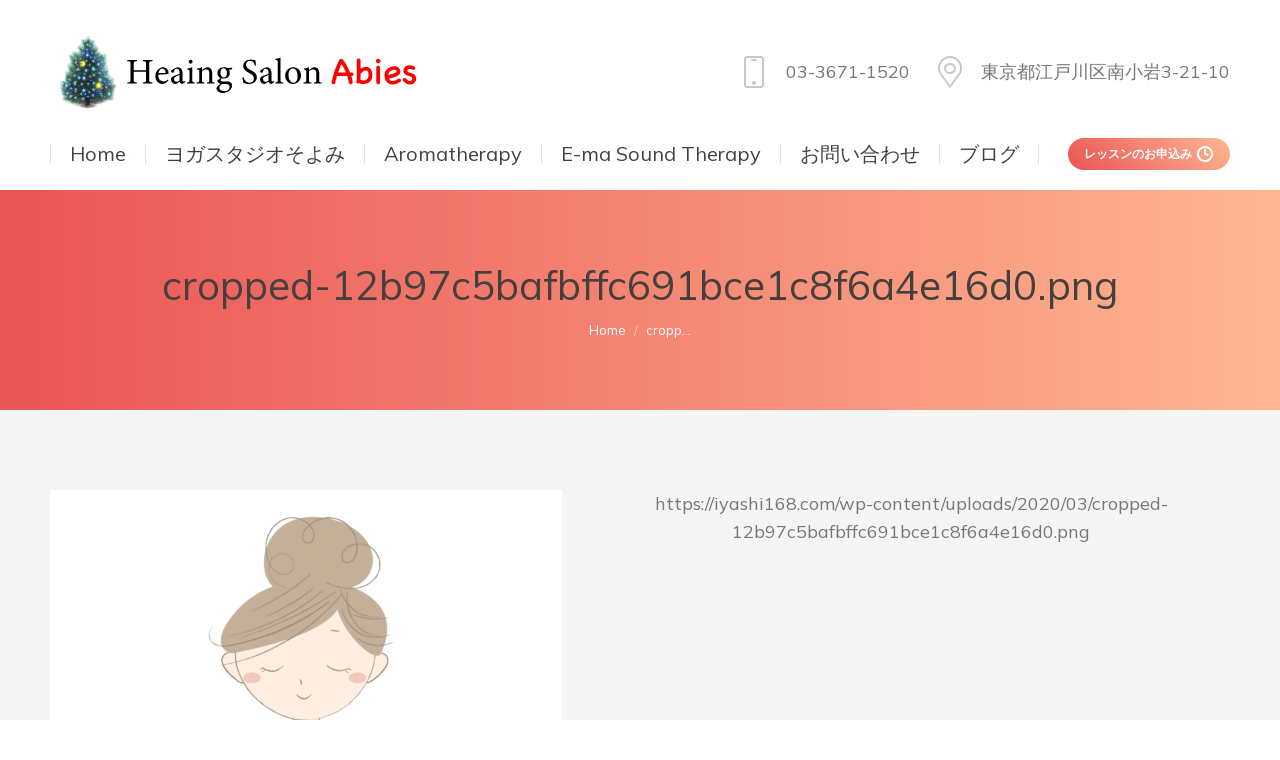

--- FILE ---
content_type: text/css
request_url: https://iyashi168.com/wp-content/plugins/the7-block-editor/dist/editor/formatting/common.css?ver=9b5332d43dcb8a28217b
body_size: 287
content:
span.text-with-gradient{-webkit-background-clip:text;background-repeat:repeat;background-size:100%;-webkit-text-fill-color:transparent;-moz-background-clip:text;-moz-text-fill-color:transparent}.format-library__inline-color-dt-cr-gradient{padding:16px}.format-library__inline-color-dt-cr-gradient .components-custom-gradient-picker__gradient-bar .components-button{padding:0}


--- FILE ---
content_type: text/css
request_url: https://iyashi168.com/wp-content/uploads/the7-css/post-type-dynamic.css?ver=7bcee6d35942
body_size: 1362
content:
.accent-bg-mixin {
  color: #fff;
  background-color: #ea5455;
}
.accent-gradient .accent-bg-mixin {
  background: #ea5455;
  background: -webkit-linear-gradient(45deg, #ea5455 0%, #feb692 100%);
  background: linear-gradient(45deg, #ea5455 0%, #feb692 100%);
}
.solid-bg-mixin {
  background-color: #ffffff;
}
.header-color {
  color: #46403d;
}
.dt-mega-parent .sidebar-content .widget .header-color {
  color: #46403d;
}
#main .sidebar-content .header-color {
  color: #46403d;
}
.footer .header-color {
  color: #ffffff;
}
.color-base-transparent {
  color: #ea5455;
}
.sidebar-content .color-base-transparent {
  color: rgba(122,118,116,0.5);
}
.footer .color-base-transparent {
  color: rgba(141,137,135,0.5);
}
.outline-element-decoration .outline-decoration {
  -webkit-box-shadow: inset 0px 0px 0px 1px #e8e8e8;
  box-shadow: inset 0px 0px 0px 1px #e8e8e8;
}
.shadow-element-decoration .shadow-decoration {
  -webkit-box-shadow: 0 6px 18px rgba(0,0,0,0.1);
  box-shadow: 0 6px 18px rgba(0,0,0,0.1);
}
.testimonial-item:not(.testimonial-item-slider),
.testimonial-item .ts-viewport,
.bg-on.team-container,
.dt-team-shortcode.content-bg-on .team-container {
  background-color: #ffffff;
}
.outline-element-decoration .testimonial-item:not(.testimonial-item-slider),
.outline-element-decoration .testimonial-item .ts-viewport,
.outline-element-decoration .bg-on.team-container,
.outline-element-decoration .dt-team-shortcode.content-bg-on .team-container {
  -webkit-box-shadow: inset 0px 0px 0px 1px #e8e8e8;
  box-shadow: inset 0px 0px 0px 1px #e8e8e8;
}
.shadow-element-decoration .testimonial-item:not(.testimonial-item-slider),
.shadow-element-decoration .testimonial-item .ts-viewport,
.shadow-element-decoration .bg-on.team-container,
.shadow-element-decoration .dt-team-shortcode.content-bg-on .team-container {
  -webkit-box-shadow: 0 6px 18px rgba(0,0,0,0.1);
  box-shadow: 0 6px 18px rgba(0,0,0,0.1);
}
.dt-team-shortcode .team-content {
  font-size: 16px;
  line-height: 26px;
}
.testimonial-item .testimonial-vcard .text-secondary,
.testimonial-item .testimonial-vcard .text-primary,
.testimonial-item .testimonial-vcard .text-primary * {
  color: #46403d;
}
.sidebar-content .testimonial-item .testimonial-vcard .text-secondary,
.sidebar-content .testimonial-item .testimonial-vcard .text-primary,
.sidebar-content .testimonial-item .testimonial-vcard .text-primary * {
  color: #46403d;
}
.footer .testimonial-item .testimonial-vcard .text-secondary,
.footer .testimonial-item .testimonial-vcard .text-primary,
.footer .testimonial-item .testimonial-vcard .text-primary * {
  color: #ffffff;
}
.testimonial-item .testimonial-vcard a.text-primary:hover,
.testimonial-item .testimonial-vcard a.text-primary:hover * {
  text-decoration: underline;
}
.team-author p {
  color: #46403d;
  font:     /  "Mulish", Helvetica, Arial, Verdana, sans-serif;
  text-transform: none;
}
.dt-team-shortcode .team-author p {
  font:     / 28px "Mulish", Helvetica, Arial, Verdana, sans-serif;
  text-transform: none;
  color: #ea5455;
}
.accent-gradient .dt-team-shortcode .team-author p {
  background: -webkit-linear-gradient(left, #ea5455 0%, #feb692 100%);
  color: transparent;
  -webkit-background-clip: text;
  background-clip: text;
}
@media all and (-ms-high-contrast: none) {
  .accent-gradient .dt-team-shortcode .team-author p {
    color: #ea5455;
  }
}
.dt-mega-parent .sidebar-content .widget .team-author p {
  font:    16px / 26px "Mulish", Helvetica, Arial, Verdana, sans-serif;
  text-transform: none;
  color: rgba(70,64,61,0.5);
}
.sidebar-content .team-author p {
  font:    16px / 26px "Mulish", Helvetica, Arial, Verdana, sans-serif;
  text-transform: none;
  color: rgba(122,118,116,0.5);
}
.footer .team-author p {
  font:    16px / 26px "Mulish", Helvetica, Arial, Verdana, sans-serif;
  text-transform: none;
  color: rgba(141,137,135,0.5);
}
.testimonial-vcard .text-secondary {
  color: #46403d;
  line-height: 24px;
  font-weight: bold;
}
.dt-mega-parent .sidebar-content .widget .testimonial-vcard .text-secondary {
  color: #46403d;
}
#main .sidebar-content .testimonial-vcard .text-secondary {
  color: #46403d;
}
.footer .testimonial-vcard .text-secondary {
  color: #ffffff;
}
#main .sidebar-content .widget .testimonial-vcard .text-secondary {
  color: rgba(122,118,116,0.5);
}
.dt-testimonials-shortcode .testimonial-vcard .text-secondary {
  font-size: 16px;
  line-height: 26px;
  font-weight: normal;
  color: #ea5455;
}
.accent-gradient .dt-testimonials-shortcode .testimonial-vcard .text-secondary {
  background: -webkit-linear-gradient(left, #ea5455 0%, #feb692 100%);
  color: transparent;
  -webkit-background-clip: text;
  background-clip: text;
}
@media all and (-ms-high-contrast: none) {
  .accent-gradient .dt-testimonials-shortcode .testimonial-vcard .text-secondary {
    color: #ea5455;
  }
}
.dt-testimonials-shortcode .more-link {
  color: #ea5455;
}
.testimonial-vcard .text-primary {
  color: #46403d;
  font-size: 16px;
  line-height: 26px;
  font-weight: bold;
}
.dt-mega-parent .sidebar-content .widget .testimonial-vcard .text-primary {
  color: #46403d;
}
#main .sidebar-content .testimonial-vcard .text-primary {
  color: #46403d;
}
.footer .testimonial-vcard .text-primary {
  color: #ffffff;
}
.testimonial-vcard .text-primary * {
  color: #46403d;
}
.dt-mega-parent .sidebar-content .widget .testimonial-vcard .text-primary * {
  color: #46403d;
}
#main .sidebar-content .testimonial-vcard .text-primary * {
  color: #46403d;
}
.footer .testimonial-vcard .text-primary * {
  color: #ffffff;
}
.dt-testimonials-shortcode .testimonial-vcard .text-primary {
  font: normal  normal  /  "Mulish", Helvetica, Arial, Verdana, sans-serif;
}
.team-author-name,
.team-author-name a {
  color: #46403d;
  font: normal  normal  /  "Mulish", Helvetica, Arial, Verdana, sans-serif;
}
.content .team-author-name a:hover {
  color: #ea5455;
}
.accent-gradient .content .team-author-name a:hover {
  background: -webkit-linear-gradient(left, #ea5455 0%, #feb692 100%);
  color: transparent;
  -webkit-background-clip: text;
  background-clip: text;
}
@media all and (-ms-high-contrast: none) {
  .accent-gradient .content .team-author-name a:hover {
    color: #ea5455;
  }
}
.widget .team-author-name,
.widget .team-author-name a {
  font:     /  "Mulish", Helvetica, Arial, Verdana, sans-serif;
  text-transform: none;
  color: #46403d;
}
.dt-mega-parent .sidebar-content .widget .widget .team-author-name,
.dt-mega-parent .sidebar-content .widget .widget .team-author-name a {
  color: #46403d;
}
#main .sidebar-content .widget .team-author-name,
#main .sidebar-content .widget .team-author-name a {
  color: #46403d;
}
.footer .widget .team-author-name,
.footer .widget .team-author-name a {
  color: #ffffff;
}
.team-author-name,
.team-author-name a {
  color: #46403d;
}
.dt-mega-parent .sidebar-content .widget .team-author-name,
.dt-mega-parent .sidebar-content .widget .team-author-name a {
  color: #46403d;
}
#main .sidebar-content .team-author-name,
#main .sidebar-content .team-author-name a {
  color: #46403d;
}
.footer .team-author-name,
.footer .team-author-name a {
  color: #ffffff;
}
.rsTitle {
  font:     /  "Mulish", Helvetica, Arial, Verdana, sans-serif;
  text-transform: none;
}
.rsDesc {
  font:     /  "Mulish", Helvetica, Arial, Verdana, sans-serif;
  text-transform: none;
}
@media screen and (max-width: 1200px) {
  .rsTitle {
    font:     /  "Mulish", Helvetica, Arial, Verdana, sans-serif;
  }
  .rsDesc {
    font:     /  "Mulish", Helvetica, Arial, Verdana, sans-serif;
  }
}
@media screen and (max-width: 1024px) {
  .rsTitle {
    font:     /  "Mulish", Helvetica, Arial, Verdana, sans-serif;
  }
  .rsDesc {
    font:     /  "Mulish", Helvetica, Arial, Verdana, sans-serif;
  }
}
@media screen and (max-width: 800px) {
  .rsTitle {
    font:     /  "Mulish", Helvetica, Arial, Verdana, sans-serif;
  }
  .rsDesc {
    font:    16px / 26px "Mulish", Helvetica, Arial, Verdana, sans-serif;
  }
}
@media screen and (max-width: 320px) {
  .rsTitle {
    font:    16px / 26px "Mulish", Helvetica, Arial, Verdana, sans-serif;
  }
  .rsDesc {
    display: none !important;
    font:    16px / 26px "Mulish", Helvetica, Arial, Verdana, sans-serif;
  }
}
#main-slideshow .progress-spinner-left,
#main-slideshow .progress-spinner-right {
  border-color: #ea5455 !important;
}
.slider-content .owl-dot:not(.active):not(:hover),
.slider-content .owl-dot:not(.active):hover {
  -webkit-box-shadow: inset 0 0 0 2px rgba(122,118,116,0.35);
  box-shadow: inset 0 0 0 2px rgba(122,118,116,0.35);
}
.slider-content .owl-dot.active {
  -webkit-box-shadow: inset 0 0 0 20px rgba(122,118,116,0.35);
  box-shadow: inset 0 0 0 20px rgba(122,118,116,0.35);
}
.dt-mega-parent .sidebar-content .widget .slider-content .owl-dot:not(.active):not(:hover),
.dt-mega-parent .sidebar-content .widget .slider-content .owl-dot:not(.active):hover {
  -webkit-box-shadow: inset 0 0 0 2px rgba(70,64,61,0.35);
  box-shadow: inset 0 0 0 2px rgba(70,64,61,0.35);
}
.dt-mega-parent .sidebar-content .widget .slider-content .owl-dot.active {
  -webkit-box-shadow: inset 0 0 0 20px rgba(70,64,61,0.35);
  box-shadow: inset 0 0 0 20px rgba(70,64,61,0.35);
}
.sidebar .slider-content .owl-dot:not(.active):not(:hover),
.sidebar .slider-content .owl-dot:not(.active):hover,
.sidebar-content .slider-content .owl-dot:not(.active):not(:hover),
.sidebar-content .slider-content .owl-dot:not(.active):hover {
  -webkit-box-shadow: inset 0 0 0 2px rgba(122,118,116,0.35);
  box-shadow: inset 0 0 0 2px rgba(122,118,116,0.35);
}
.sidebar .slider-content .owl-dot.active,
.sidebar-content .slider-content .owl-dot.active {
  -webkit-box-shadow: inset 0 0 0 20px rgba(122,118,116,0.35);
  box-shadow: inset 0 0 0 20px rgba(122,118,116,0.35);
}
.footer .slider-content .owl-dot:not(.active):not(:hover),
.footer .slider-content .owl-dot:not(.active):hover {
  -webkit-box-shadow: inset 0 0 0 2px rgba(141,137,135,0.35);
  box-shadow: inset 0 0 0 2px rgba(141,137,135,0.35);
}
.footer .slider-content .owl-dot.active {
  -webkit-box-shadow: inset 0 0 0 20px rgba(141,137,135,0.35);
  box-shadow: inset 0 0 0 20px rgba(141,137,135,0.35);
}
